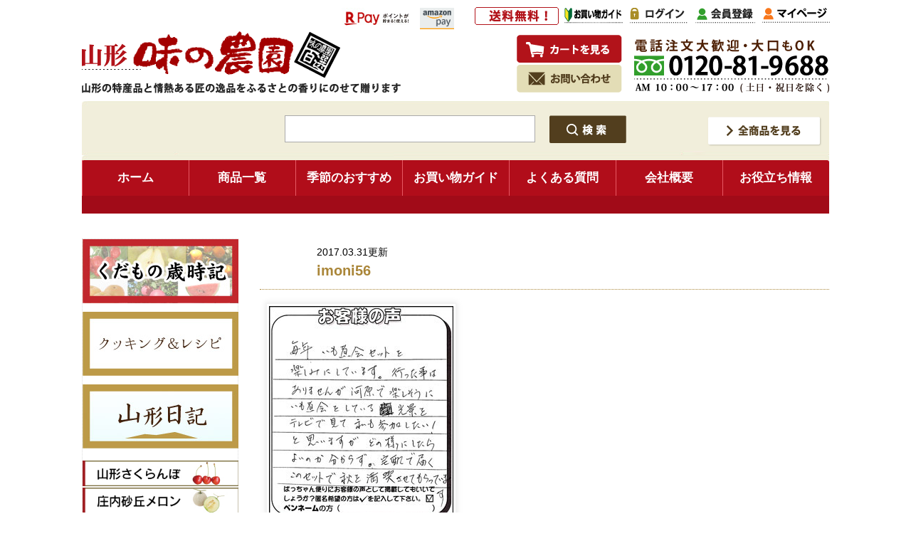

--- FILE ---
content_type: text/html; charset=UTF-8
request_url: https://www.ajfarm.com/tayori/1952/imoni56/
body_size: 13676
content:
<!DOCTYPE html>
<html dir="ltr" lang="ja" prefix="og: https://ogp.me/ns#">
<head>
<!-- Google tag (gtag.js) -->
<script async src="https://www.googletagmanager.com/gtag/js?id=AW-1071236050"></script>
<script>
  window.dataLayer = window.dataLayer || [];
  function gtag(){dataLayer.push(arguments);}
  gtag('js', new Date());

  gtag('config', 'AW-1071236050');
</script>

<script async src="https://s.yimg.jp/images/listing/tool/cv/ytag.js"></script>
<script>
window.yjDataLayer = window.yjDataLayer || [];
function ytag() { yjDataLayer.push(arguments); }
ytag({"type":"ycl_cookie"});
</script>
<!-- Google tag (gtag.js) -->
<script async src="https://www.googletagmanager.com/gtag/js?id=G-60CLR6ZVS8"></script>
<script>
  window.dataLayer = window.dataLayer || [];
  function gtag(){dataLayer.push(arguments);}
  gtag('js', new Date());

  gtag('config', 'G-60CLR6ZVS8');
</script>
<meta charset="UTF-8" />

<meta property="og:title" content="imoni56 | さくらんぼ・ラフランス・蜜入りりんご・だだちゃ豆通販｜味の農園 さくらんぼ・ラフランス・蜜入りりんご・だだちゃ豆通販｜味の農園">
<meta property="og:type" content="article">
<meta property="og:url" content="https://www.ajfarm.com/tayori/1952/imoni56/">
<meta property="og:image" content="https://www.ajfarm.com/wp-content/themes/nouen/screenshot.png">
<meta property="og:site_name" content="さくらんぼ・ラフランス・蜜入りりんご・だだちゃ豆通販｜味の農園">
<meta property="og:description" content="山形さくらんぼ、白桃、黄桃、ラフランス、こうとく、サンふじりんごを通信販売するフルーツ専門店。だだちゃ豆、尾花沢スイカなども畑からお届け。山形の特産品を産直。お取り寄せ通販のお問合せは味の農園：電話でも0234-23-8199">


<meta http-equiv="Content-Type" content="text/html;charset=UTF-8"> 
<link rel="shortcut icon" href="favicon.ico">
<link rel="stylesheet" type="text/css" href="https://www.ajfarm.com/wp-content/themes/nouen/style.css">

<link rel="stylesheet" href="https://www.ajfarm.com/wp-content/themes/nouen/js/lightbox/css/lightbox.css">
<script src="https://www.ajfarm.com/wp-content/themes/nouen/js/lightbox/js/jquery-1.11.0.min.js"></script>
<script src="https://www.ajfarm.com/wp-content/themes/nouen/js/lightbox/js/lightbox.min.js"></script>




<title>imoni56 | さくらんぼ・ラフランス・蜜入りりんご・だだちゃ豆通販｜味の農園さくらんぼ・ラフランス・蜜入りりんご・だだちゃ豆通販｜味の農園</title>



<!--[if lt IE 9]>  
<script src="https://html5shiv.googlecode.com/svn/trunk/html5.js"></script>  
<![endif]--> 



<!-- MicrosoftClarity -->
<script type="text/javascript">
    (function(c,l,a,r,i,t,y){
        c[a]=c[a]||function(){(c[a].q=c[a].q||[]).push(arguments)};
        t=l.createElement(r);t.async=1;t.src="https://www.clarity.ms/tag/"+i;
        y=l.getElementsByTagName(r)[0];y.parentNode.insertBefore(t,y);
    })(window, document, "clarity", "script", "ieb494k294");
</script>
<!-- Meta Pixel Code -->
<script>
!function(f,b,e,v,n,t,s)
{if(f.fbq)return;n=f.fbq=function(){n.callMethod?
n.callMethod.apply(n,arguments):n.queue.push(arguments)};
if(!f._fbq)f._fbq=n;n.push=n;n.loaded=!0;n.version='2.0';
n.queue=[];t=b.createElement(e);t.async=!0;
t.src=v;s=b.getElementsByTagName(e)[0];
s.parentNode.insertBefore(t,s)}(window, document,'script',
'https://connect.facebook.net/en_US/fbevents.js');
fbq('init', '835099357491899');
fbq('track', 'PageView');
</script>
<noscript><img height="1" width="1" style="display:none"
src="https://www.facebook.com/tr?id=835099357491899&ev=PageView&noscript=1"
/></noscript>
<!-- End Meta Pixel Code -->
	<!-- LINE Tag Base Code -->
<!-- Do Not Modify -->
<script>
(function(g,d,o){
  g._ltq=g._ltq||[];g._lt=g._lt||function(){g._ltq.push(arguments)};
  var h=location.protocol==='https:'?'https://d.line-scdn.net':'http://d.line-cdn.net';
  var s=d.createElement('script');s.async=1;
  s.src=o||h+'/n/line_tag/public/release/v1/lt.js';
  var t=d.getElementsByTagName('script')[0];t.parentNode.insertBefore(s,t);
    })(window, document);
_lt('init', {
  customerType: 'lap',
  tagId: 'b92517a2-31c0-4996-80a3-004dc54b43dd'
});
_lt('send', 'pv', ['b92517a2-31c0-4996-80a3-004dc54b43dd']);
</script>
<noscript>
  <img height="1" width="1" style="display:none"
       src="https://tr.line.me/tag.gif?c_t=lap&t_id=b92517a2-31c0-4996-80a3-004dc54b43dd&e=pv&noscript=1" />
</noscript>
<!-- End LINE Tag Base Code -->
<!-- LINE add -->
<script>
_lt('send', 'cv', {
  type: 'Conversion'
},['b92517a2-31c0-4996-80a3-004dc54b43dd']);
</script>

		<!-- All in One SEO 4.9.3 - aioseo.com -->
	<meta name="robots" content="max-image-preview:large" />
	<meta name="author" content="ajfarm"/>
	<link rel="canonical" href="https://www.ajfarm.com/tayori/1952/imoni56/" />
	<meta name="generator" content="All in One SEO (AIOSEO) 4.9.3" />
		<meta property="og:locale" content="ja_JP" />
		<meta property="og:site_name" content="さくらんぼ・ラフランス・蜜入りりんご・だだちゃ豆通販｜味の農園 | 山形さくらんぼ、白桃、黄桃、ラフランス、こうとく、サンふじりんごを通信販売するフルーツ専門店。だだちゃ豆、尾花沢スイカなども畑からお届け。山形の特産品を産直。お取り寄せ通販のお問合せは味の農園：電話でも0234-23-8199" />
		<meta property="og:type" content="article" />
		<meta property="og:title" content="imoni56 | さくらんぼ・ラフランス・蜜入りりんご・だだちゃ豆通販｜味の農園" />
		<meta property="og:url" content="https://www.ajfarm.com/tayori/1952/imoni56/" />
		<meta property="article:published_time" content="2017-03-31T02:56:47+00:00" />
		<meta property="article:modified_time" content="2017-03-31T02:57:11+00:00" />
		<meta name="twitter:card" content="summary" />
		<meta name="twitter:title" content="imoni56 | さくらんぼ・ラフランス・蜜入りりんご・だだちゃ豆通販｜味の農園" />
		<script type="application/ld+json" class="aioseo-schema">
			{"@context":"https:\/\/schema.org","@graph":[{"@type":"BreadcrumbList","@id":"https:\/\/www.ajfarm.com\/tayori\/1952\/imoni56\/#breadcrumblist","itemListElement":[{"@type":"ListItem","@id":"https:\/\/www.ajfarm.com#listItem","position":1,"name":"Home","item":"https:\/\/www.ajfarm.com","nextItem":{"@type":"ListItem","@id":"https:\/\/www.ajfarm.com\/tayori\/1952\/imoni56\/#listItem","name":"imoni56"}},{"@type":"ListItem","@id":"https:\/\/www.ajfarm.com\/tayori\/1952\/imoni56\/#listItem","position":2,"name":"imoni56","previousItem":{"@type":"ListItem","@id":"https:\/\/www.ajfarm.com#listItem","name":"Home"}}]},{"@type":"ItemPage","@id":"https:\/\/www.ajfarm.com\/tayori\/1952\/imoni56\/#itempage","url":"https:\/\/www.ajfarm.com\/tayori\/1952\/imoni56\/","name":"imoni56 | \u3055\u304f\u3089\u3093\u307c\u30fb\u30e9\u30d5\u30e9\u30f3\u30b9\u30fb\u871c\u5165\u308a\u308a\u3093\u3054\u30fb\u3060\u3060\u3061\u3083\u8c46\u901a\u8ca9\uff5c\u5473\u306e\u8fb2\u5712","inLanguage":"ja","isPartOf":{"@id":"https:\/\/www.ajfarm.com\/#website"},"breadcrumb":{"@id":"https:\/\/www.ajfarm.com\/tayori\/1952\/imoni56\/#breadcrumblist"},"author":{"@id":"https:\/\/www.ajfarm.com\/author\/ajfarm\/#author"},"creator":{"@id":"https:\/\/www.ajfarm.com\/author\/ajfarm\/#author"},"datePublished":"2017-03-31T11:56:47+09:00","dateModified":"2017-03-31T11:57:11+09:00"},{"@type":"Organization","@id":"https:\/\/www.ajfarm.com\/#organization","name":"\u3055\u304f\u3089\u3093\u307c\u30fb\u30e9\u30d5\u30e9\u30f3\u30b9\u30fb\u871c\u5165\u308a\u308a\u3093\u3054\u30fb\u3060\u3060\u3061\u3083\u8c46\u901a\u8ca9\uff5c\u5473\u306e\u8fb2\u5712","description":"\u5c71\u5f62\u3055\u304f\u3089\u3093\u307c\u3001\u767d\u6843\u3001\u9ec4\u6843\u3001\u30e9\u30d5\u30e9\u30f3\u30b9\u3001\u3053\u3046\u3068\u304f\u3001\u30b5\u30f3\u3075\u3058\u308a\u3093\u3054\u3092\u901a\u4fe1\u8ca9\u58f2\u3059\u308b\u30d5\u30eb\u30fc\u30c4\u5c02\u9580\u5e97\u3002\u3060\u3060\u3061\u3083\u8c46\u3001\u5c3e\u82b1\u6ca2\u30b9\u30a4\u30ab\u306a\u3069\u3082\u7551\u304b\u3089\u304a\u5c4a\u3051\u3002\u5c71\u5f62\u306e\u7279\u7523\u54c1\u3092\u7523\u76f4\u3002\u304a\u53d6\u308a\u5bc4\u305b\u901a\u8ca9\u306e\u304a\u554f\u5408\u305b\u306f\u5473\u306e\u8fb2\u5712\uff1a\u96fb\u8a71\u3067\u30820234-23-8199","url":"https:\/\/www.ajfarm.com\/"},{"@type":"Person","@id":"https:\/\/www.ajfarm.com\/author\/ajfarm\/#author","url":"https:\/\/www.ajfarm.com\/author\/ajfarm\/","name":"ajfarm","image":{"@type":"ImageObject","@id":"https:\/\/www.ajfarm.com\/tayori\/1952\/imoni56\/#authorImage","url":"https:\/\/secure.gravatar.com\/avatar\/0312860f820eb86202ad04b4aa2188ea3be05e37396267d9aeac745136a4eedb?s=96&d=mm&r=g","width":96,"height":96,"caption":"ajfarm"}},{"@type":"WebSite","@id":"https:\/\/www.ajfarm.com\/#website","url":"https:\/\/www.ajfarm.com\/","name":"\u3055\u304f\u3089\u3093\u307c\u30fb\u30e9\u30d5\u30e9\u30f3\u30b9\u30fb\u871c\u5165\u308a\u308a\u3093\u3054\u30fb\u3060\u3060\u3061\u3083\u8c46\u901a\u8ca9\uff5c\u5473\u306e\u8fb2\u5712","description":"\u5c71\u5f62\u3055\u304f\u3089\u3093\u307c\u3001\u767d\u6843\u3001\u9ec4\u6843\u3001\u30e9\u30d5\u30e9\u30f3\u30b9\u3001\u3053\u3046\u3068\u304f\u3001\u30b5\u30f3\u3075\u3058\u308a\u3093\u3054\u3092\u901a\u4fe1\u8ca9\u58f2\u3059\u308b\u30d5\u30eb\u30fc\u30c4\u5c02\u9580\u5e97\u3002\u3060\u3060\u3061\u3083\u8c46\u3001\u5c3e\u82b1\u6ca2\u30b9\u30a4\u30ab\u306a\u3069\u3082\u7551\u304b\u3089\u304a\u5c4a\u3051\u3002\u5c71\u5f62\u306e\u7279\u7523\u54c1\u3092\u7523\u76f4\u3002\u304a\u53d6\u308a\u5bc4\u305b\u901a\u8ca9\u306e\u304a\u554f\u5408\u305b\u306f\u5473\u306e\u8fb2\u5712\uff1a\u96fb\u8a71\u3067\u30820234-23-8199","inLanguage":"ja","publisher":{"@id":"https:\/\/www.ajfarm.com\/#organization"}}]}
		</script>
		<!-- All in One SEO -->

<link rel="alternate" type="application/rss+xml" title="さくらんぼ・ラフランス・蜜入りりんご・だだちゃ豆通販｜味の農園 &raquo; imoni56 のコメントのフィード" href="https://www.ajfarm.com/tayori/1952/imoni56/feed/" />
<link rel="alternate" title="oEmbed (JSON)" type="application/json+oembed" href="https://www.ajfarm.com/wp-json/oembed/1.0/embed?url=https%3A%2F%2Fwww.ajfarm.com%2Ftayori%2F1952%2Fimoni56%2F" />
<link rel="alternate" title="oEmbed (XML)" type="text/xml+oembed" href="https://www.ajfarm.com/wp-json/oembed/1.0/embed?url=https%3A%2F%2Fwww.ajfarm.com%2Ftayori%2F1952%2Fimoni56%2F&#038;format=xml" />
<style id='wp-img-auto-sizes-contain-inline-css' type='text/css'>
img:is([sizes=auto i],[sizes^="auto," i]){contain-intrinsic-size:3000px 1500px}
/*# sourceURL=wp-img-auto-sizes-contain-inline-css */
</style>
<style id='wp-emoji-styles-inline-css' type='text/css'>

	img.wp-smiley, img.emoji {
		display: inline !important;
		border: none !important;
		box-shadow: none !important;
		height: 1em !important;
		width: 1em !important;
		margin: 0 0.07em !important;
		vertical-align: -0.1em !important;
		background: none !important;
		padding: 0 !important;
	}
/*# sourceURL=wp-emoji-styles-inline-css */
</style>
<style id='wp-block-library-inline-css' type='text/css'>
:root{--wp-block-synced-color:#7a00df;--wp-block-synced-color--rgb:122,0,223;--wp-bound-block-color:var(--wp-block-synced-color);--wp-editor-canvas-background:#ddd;--wp-admin-theme-color:#007cba;--wp-admin-theme-color--rgb:0,124,186;--wp-admin-theme-color-darker-10:#006ba1;--wp-admin-theme-color-darker-10--rgb:0,107,160.5;--wp-admin-theme-color-darker-20:#005a87;--wp-admin-theme-color-darker-20--rgb:0,90,135;--wp-admin-border-width-focus:2px}@media (min-resolution:192dpi){:root{--wp-admin-border-width-focus:1.5px}}.wp-element-button{cursor:pointer}:root .has-very-light-gray-background-color{background-color:#eee}:root .has-very-dark-gray-background-color{background-color:#313131}:root .has-very-light-gray-color{color:#eee}:root .has-very-dark-gray-color{color:#313131}:root .has-vivid-green-cyan-to-vivid-cyan-blue-gradient-background{background:linear-gradient(135deg,#00d084,#0693e3)}:root .has-purple-crush-gradient-background{background:linear-gradient(135deg,#34e2e4,#4721fb 50%,#ab1dfe)}:root .has-hazy-dawn-gradient-background{background:linear-gradient(135deg,#faaca8,#dad0ec)}:root .has-subdued-olive-gradient-background{background:linear-gradient(135deg,#fafae1,#67a671)}:root .has-atomic-cream-gradient-background{background:linear-gradient(135deg,#fdd79a,#004a59)}:root .has-nightshade-gradient-background{background:linear-gradient(135deg,#330968,#31cdcf)}:root .has-midnight-gradient-background{background:linear-gradient(135deg,#020381,#2874fc)}:root{--wp--preset--font-size--normal:16px;--wp--preset--font-size--huge:42px}.has-regular-font-size{font-size:1em}.has-larger-font-size{font-size:2.625em}.has-normal-font-size{font-size:var(--wp--preset--font-size--normal)}.has-huge-font-size{font-size:var(--wp--preset--font-size--huge)}.has-text-align-center{text-align:center}.has-text-align-left{text-align:left}.has-text-align-right{text-align:right}.has-fit-text{white-space:nowrap!important}#end-resizable-editor-section{display:none}.aligncenter{clear:both}.items-justified-left{justify-content:flex-start}.items-justified-center{justify-content:center}.items-justified-right{justify-content:flex-end}.items-justified-space-between{justify-content:space-between}.screen-reader-text{border:0;clip-path:inset(50%);height:1px;margin:-1px;overflow:hidden;padding:0;position:absolute;width:1px;word-wrap:normal!important}.screen-reader-text:focus{background-color:#ddd;clip-path:none;color:#444;display:block;font-size:1em;height:auto;left:5px;line-height:normal;padding:15px 23px 14px;text-decoration:none;top:5px;width:auto;z-index:100000}html :where(.has-border-color){border-style:solid}html :where([style*=border-top-color]){border-top-style:solid}html :where([style*=border-right-color]){border-right-style:solid}html :where([style*=border-bottom-color]){border-bottom-style:solid}html :where([style*=border-left-color]){border-left-style:solid}html :where([style*=border-width]){border-style:solid}html :where([style*=border-top-width]){border-top-style:solid}html :where([style*=border-right-width]){border-right-style:solid}html :where([style*=border-bottom-width]){border-bottom-style:solid}html :where([style*=border-left-width]){border-left-style:solid}html :where(img[class*=wp-image-]){height:auto;max-width:100%}:where(figure){margin:0 0 1em}html :where(.is-position-sticky){--wp-admin--admin-bar--position-offset:var(--wp-admin--admin-bar--height,0px)}@media screen and (max-width:600px){html :where(.is-position-sticky){--wp-admin--admin-bar--position-offset:0px}}

/*# sourceURL=wp-block-library-inline-css */
</style><style id='global-styles-inline-css' type='text/css'>
:root{--wp--preset--aspect-ratio--square: 1;--wp--preset--aspect-ratio--4-3: 4/3;--wp--preset--aspect-ratio--3-4: 3/4;--wp--preset--aspect-ratio--3-2: 3/2;--wp--preset--aspect-ratio--2-3: 2/3;--wp--preset--aspect-ratio--16-9: 16/9;--wp--preset--aspect-ratio--9-16: 9/16;--wp--preset--color--black: #000000;--wp--preset--color--cyan-bluish-gray: #abb8c3;--wp--preset--color--white: #ffffff;--wp--preset--color--pale-pink: #f78da7;--wp--preset--color--vivid-red: #cf2e2e;--wp--preset--color--luminous-vivid-orange: #ff6900;--wp--preset--color--luminous-vivid-amber: #fcb900;--wp--preset--color--light-green-cyan: #7bdcb5;--wp--preset--color--vivid-green-cyan: #00d084;--wp--preset--color--pale-cyan-blue: #8ed1fc;--wp--preset--color--vivid-cyan-blue: #0693e3;--wp--preset--color--vivid-purple: #9b51e0;--wp--preset--gradient--vivid-cyan-blue-to-vivid-purple: linear-gradient(135deg,rgb(6,147,227) 0%,rgb(155,81,224) 100%);--wp--preset--gradient--light-green-cyan-to-vivid-green-cyan: linear-gradient(135deg,rgb(122,220,180) 0%,rgb(0,208,130) 100%);--wp--preset--gradient--luminous-vivid-amber-to-luminous-vivid-orange: linear-gradient(135deg,rgb(252,185,0) 0%,rgb(255,105,0) 100%);--wp--preset--gradient--luminous-vivid-orange-to-vivid-red: linear-gradient(135deg,rgb(255,105,0) 0%,rgb(207,46,46) 100%);--wp--preset--gradient--very-light-gray-to-cyan-bluish-gray: linear-gradient(135deg,rgb(238,238,238) 0%,rgb(169,184,195) 100%);--wp--preset--gradient--cool-to-warm-spectrum: linear-gradient(135deg,rgb(74,234,220) 0%,rgb(151,120,209) 20%,rgb(207,42,186) 40%,rgb(238,44,130) 60%,rgb(251,105,98) 80%,rgb(254,248,76) 100%);--wp--preset--gradient--blush-light-purple: linear-gradient(135deg,rgb(255,206,236) 0%,rgb(152,150,240) 100%);--wp--preset--gradient--blush-bordeaux: linear-gradient(135deg,rgb(254,205,165) 0%,rgb(254,45,45) 50%,rgb(107,0,62) 100%);--wp--preset--gradient--luminous-dusk: linear-gradient(135deg,rgb(255,203,112) 0%,rgb(199,81,192) 50%,rgb(65,88,208) 100%);--wp--preset--gradient--pale-ocean: linear-gradient(135deg,rgb(255,245,203) 0%,rgb(182,227,212) 50%,rgb(51,167,181) 100%);--wp--preset--gradient--electric-grass: linear-gradient(135deg,rgb(202,248,128) 0%,rgb(113,206,126) 100%);--wp--preset--gradient--midnight: linear-gradient(135deg,rgb(2,3,129) 0%,rgb(40,116,252) 100%);--wp--preset--font-size--small: 13px;--wp--preset--font-size--medium: 20px;--wp--preset--font-size--large: 36px;--wp--preset--font-size--x-large: 42px;--wp--preset--spacing--20: 0.44rem;--wp--preset--spacing--30: 0.67rem;--wp--preset--spacing--40: 1rem;--wp--preset--spacing--50: 1.5rem;--wp--preset--spacing--60: 2.25rem;--wp--preset--spacing--70: 3.38rem;--wp--preset--spacing--80: 5.06rem;--wp--preset--shadow--natural: 6px 6px 9px rgba(0, 0, 0, 0.2);--wp--preset--shadow--deep: 12px 12px 50px rgba(0, 0, 0, 0.4);--wp--preset--shadow--sharp: 6px 6px 0px rgba(0, 0, 0, 0.2);--wp--preset--shadow--outlined: 6px 6px 0px -3px rgb(255, 255, 255), 6px 6px rgb(0, 0, 0);--wp--preset--shadow--crisp: 6px 6px 0px rgb(0, 0, 0);}:where(.is-layout-flex){gap: 0.5em;}:where(.is-layout-grid){gap: 0.5em;}body .is-layout-flex{display: flex;}.is-layout-flex{flex-wrap: wrap;align-items: center;}.is-layout-flex > :is(*, div){margin: 0;}body .is-layout-grid{display: grid;}.is-layout-grid > :is(*, div){margin: 0;}:where(.wp-block-columns.is-layout-flex){gap: 2em;}:where(.wp-block-columns.is-layout-grid){gap: 2em;}:where(.wp-block-post-template.is-layout-flex){gap: 1.25em;}:where(.wp-block-post-template.is-layout-grid){gap: 1.25em;}.has-black-color{color: var(--wp--preset--color--black) !important;}.has-cyan-bluish-gray-color{color: var(--wp--preset--color--cyan-bluish-gray) !important;}.has-white-color{color: var(--wp--preset--color--white) !important;}.has-pale-pink-color{color: var(--wp--preset--color--pale-pink) !important;}.has-vivid-red-color{color: var(--wp--preset--color--vivid-red) !important;}.has-luminous-vivid-orange-color{color: var(--wp--preset--color--luminous-vivid-orange) !important;}.has-luminous-vivid-amber-color{color: var(--wp--preset--color--luminous-vivid-amber) !important;}.has-light-green-cyan-color{color: var(--wp--preset--color--light-green-cyan) !important;}.has-vivid-green-cyan-color{color: var(--wp--preset--color--vivid-green-cyan) !important;}.has-pale-cyan-blue-color{color: var(--wp--preset--color--pale-cyan-blue) !important;}.has-vivid-cyan-blue-color{color: var(--wp--preset--color--vivid-cyan-blue) !important;}.has-vivid-purple-color{color: var(--wp--preset--color--vivid-purple) !important;}.has-black-background-color{background-color: var(--wp--preset--color--black) !important;}.has-cyan-bluish-gray-background-color{background-color: var(--wp--preset--color--cyan-bluish-gray) !important;}.has-white-background-color{background-color: var(--wp--preset--color--white) !important;}.has-pale-pink-background-color{background-color: var(--wp--preset--color--pale-pink) !important;}.has-vivid-red-background-color{background-color: var(--wp--preset--color--vivid-red) !important;}.has-luminous-vivid-orange-background-color{background-color: var(--wp--preset--color--luminous-vivid-orange) !important;}.has-luminous-vivid-amber-background-color{background-color: var(--wp--preset--color--luminous-vivid-amber) !important;}.has-light-green-cyan-background-color{background-color: var(--wp--preset--color--light-green-cyan) !important;}.has-vivid-green-cyan-background-color{background-color: var(--wp--preset--color--vivid-green-cyan) !important;}.has-pale-cyan-blue-background-color{background-color: var(--wp--preset--color--pale-cyan-blue) !important;}.has-vivid-cyan-blue-background-color{background-color: var(--wp--preset--color--vivid-cyan-blue) !important;}.has-vivid-purple-background-color{background-color: var(--wp--preset--color--vivid-purple) !important;}.has-black-border-color{border-color: var(--wp--preset--color--black) !important;}.has-cyan-bluish-gray-border-color{border-color: var(--wp--preset--color--cyan-bluish-gray) !important;}.has-white-border-color{border-color: var(--wp--preset--color--white) !important;}.has-pale-pink-border-color{border-color: var(--wp--preset--color--pale-pink) !important;}.has-vivid-red-border-color{border-color: var(--wp--preset--color--vivid-red) !important;}.has-luminous-vivid-orange-border-color{border-color: var(--wp--preset--color--luminous-vivid-orange) !important;}.has-luminous-vivid-amber-border-color{border-color: var(--wp--preset--color--luminous-vivid-amber) !important;}.has-light-green-cyan-border-color{border-color: var(--wp--preset--color--light-green-cyan) !important;}.has-vivid-green-cyan-border-color{border-color: var(--wp--preset--color--vivid-green-cyan) !important;}.has-pale-cyan-blue-border-color{border-color: var(--wp--preset--color--pale-cyan-blue) !important;}.has-vivid-cyan-blue-border-color{border-color: var(--wp--preset--color--vivid-cyan-blue) !important;}.has-vivid-purple-border-color{border-color: var(--wp--preset--color--vivid-purple) !important;}.has-vivid-cyan-blue-to-vivid-purple-gradient-background{background: var(--wp--preset--gradient--vivid-cyan-blue-to-vivid-purple) !important;}.has-light-green-cyan-to-vivid-green-cyan-gradient-background{background: var(--wp--preset--gradient--light-green-cyan-to-vivid-green-cyan) !important;}.has-luminous-vivid-amber-to-luminous-vivid-orange-gradient-background{background: var(--wp--preset--gradient--luminous-vivid-amber-to-luminous-vivid-orange) !important;}.has-luminous-vivid-orange-to-vivid-red-gradient-background{background: var(--wp--preset--gradient--luminous-vivid-orange-to-vivid-red) !important;}.has-very-light-gray-to-cyan-bluish-gray-gradient-background{background: var(--wp--preset--gradient--very-light-gray-to-cyan-bluish-gray) !important;}.has-cool-to-warm-spectrum-gradient-background{background: var(--wp--preset--gradient--cool-to-warm-spectrum) !important;}.has-blush-light-purple-gradient-background{background: var(--wp--preset--gradient--blush-light-purple) !important;}.has-blush-bordeaux-gradient-background{background: var(--wp--preset--gradient--blush-bordeaux) !important;}.has-luminous-dusk-gradient-background{background: var(--wp--preset--gradient--luminous-dusk) !important;}.has-pale-ocean-gradient-background{background: var(--wp--preset--gradient--pale-ocean) !important;}.has-electric-grass-gradient-background{background: var(--wp--preset--gradient--electric-grass) !important;}.has-midnight-gradient-background{background: var(--wp--preset--gradient--midnight) !important;}.has-small-font-size{font-size: var(--wp--preset--font-size--small) !important;}.has-medium-font-size{font-size: var(--wp--preset--font-size--medium) !important;}.has-large-font-size{font-size: var(--wp--preset--font-size--large) !important;}.has-x-large-font-size{font-size: var(--wp--preset--font-size--x-large) !important;}
/*# sourceURL=global-styles-inline-css */
</style>

<style id='classic-theme-styles-inline-css' type='text/css'>
/*! This file is auto-generated */
.wp-block-button__link{color:#fff;background-color:#32373c;border-radius:9999px;box-shadow:none;text-decoration:none;padding:calc(.667em + 2px) calc(1.333em + 2px);font-size:1.125em}.wp-block-file__button{background:#32373c;color:#fff;text-decoration:none}
/*# sourceURL=/wp-includes/css/classic-themes.min.css */
</style>
<link rel='stylesheet' id='contact-form-7-css' href='https://www.ajfarm.com/wp-content/plugins/contact-form-7/includes/css/styles.css?ver=6.1.4' type='text/css' media='all' />
<link rel='stylesheet' id='wp-pagenavi-css' href='https://www.ajfarm.com/wp-content/plugins/wp-pagenavi/pagenavi-css.css?ver=2.70' type='text/css' media='all' />
<link rel="https://api.w.org/" href="https://www.ajfarm.com/wp-json/" /><link rel="alternate" title="JSON" type="application/json" href="https://www.ajfarm.com/wp-json/wp/v2/media/8242" /><link rel="EditURI" type="application/rsd+xml" title="RSD" href="https://www.ajfarm.com/xmlrpc.php?rsd" />
<meta name="generator" content="WordPress 6.9" />
<link rel='shortlink' href='https://www.ajfarm.com/?p=8242' />
<link rel="icon" href="https://www.ajfarm.com/wp-content/uploads/2024/06/cropped-favicon-32x32.png" sizes="32x32" />
<link rel="icon" href="https://www.ajfarm.com/wp-content/uploads/2024/06/cropped-favicon-192x192.png" sizes="192x192" />
<link rel="apple-touch-icon" href="https://www.ajfarm.com/wp-content/uploads/2024/06/cropped-favicon-180x180.png" />
<meta name="msapplication-TileImage" content="https://www.ajfarm.com/wp-content/uploads/2024/06/cropped-favicon-270x270.png" />
</head>
<body>


<a name="pagetop"></a>

<div id="header">
<header>
<p class="head_title"><img src="https://www.ajfarm.com/wp-content/themes/nouen/css/images/head_title.png" alt="山形の特産品と情熱ある匠の逸品をふるさとの香りにのせて贈ります" width="448" height="15"></p>

<h1 class="head_logo"><a href="https://www.ajfarm.com/"><img src="https://www.ajfarm.com/wp-content/themes/nouen/css/images/head_logo.png" alt="imoni56" title="imoni56" width="365" height="70"></a></h1>

<p class="head_tel"><img src="https://www.ajfarm.com/wp-content/themes/nouen/css/images/head_tel3.png" alt="お電話でのご注文・お問い合わせはAM10:00～PM6:00 有限会社 味の農園" width="274" height="79"></p>

<p class="head_souryo"><img src="https://www.ajfarm.com/wp-content/themes/nouen/css/images/head_souryo.png" alt="送料無料！" width="118" height="25"></p>
<p style="position: absolute;top:6px;left:365px;"><img alt='楽天ID決済' src='https://checkout.rakuten.co.jp/2014/logo/s_sb_10030.jpg' border='0'/></p>
<p style="position: absolute;top: 6px;left:475px;"><img src="https://www.ajfarm.com/wp-content/themes/nouen/css/images/amazonp.png" alt="amazonpayments"></p>

<!--
<p style="position: absolute;top: 50px;left:445px;"><a href='https://checkout.rakuten.co.jp/shopping/' target='_blank'>
<img alt='楽天ID決済' src='https://checkout.rakuten.co.jp/2014/logo/s_sb_10030.jpg' border='0'/></a></p>
<p style="position: absolute;top: 90px;left:445px;"><a href='https://payments.amazon.co.jp/' target='_blank'>
<img src="https://c14.future-shop.jp/shop/item/ajfarm/design/img01/amazonp.jpg" alt="amazonpayments"></a></p>
-->




<ul class="head_navi1">
<li><a href="https://www.ajfarm.com/fs/ajfarm/ShoppingCart.html"><img src="https://www.ajfarm.com/wp-content/themes/nouen/css/images/head_navi1_img1.png" alt="カートを見る" width="150" height="42"></a></li>
<li><a href="https://www.ajfarm.com/contact"><img src="https://www.ajfarm.com/wp-content/themes/nouen/css/images/head_navi1_img2.png" alt="お問い合わせ" width="150" height="42"></a></li>
</ul><!-- head_navi1 -->

<ul class="head_navi2">
<li><a href="https://www.ajfarm.com/beginner-guide/"><img src="https://www.ajfarm.com/wp-content/themes/nouen/css/images/head_navi4_img1.png" alt="お買い物ガイド" width="82" height="23"></a></li>
<li><a href="https://www.ajfarm.com/fs/ajfarm/Login.html?"><img src="https://www.ajfarm.com/wp-content/themes/nouen/css/images/head_navi2_img1.png" alt="ログイン" width="82" height="23"></a></li>
<li><a href="https://www.ajfarm.com/fs/ajfarm/MemberEntryEdit.html"><img src="https://www.ajfarm.com/wp-content/themes/nouen/css/images/head_navi2_img2.png" alt="会員登録" width="84" height="23"></a></li>
<li><a href="https://www.ajfarm.com/fs/ajfarm/MyPageTop.html"><img src="https://www.ajfarm.com/wp-content/themes/nouen/css/images/head_navi2_img3.png" alt="マイページ" width="95" height="22"></a></li>
</ul><!-- head_navi2 -->
</header>
</div><!-- header -->

<div id="head_kensaku_block">

<div class="head_kensaku_main">
	<form action="https://www.ajfarm.com/fs/ajfarm/GoodsSearchList.html" method="get">
	<input type="hidden" name="_e_k" value="Ａ" />
	<input type="text" name="keyword" size="40">
	<input type="image" src="https://www.ajfarm.com/wp-content/themes/nouen/css/images/head_kensaku_bt.png" alt="検索" class="head_kensaku_bt">
	</form>
</div><!-- head_kensaku -->

	<a href="https://www.ajfarm.com/all_item/" class="head_kensaku_link">
	<img src="https://www.ajfarm.com/wp-content/themes/nouen/css/images/head_kensaku_link.png" alt="全商品を見る" width="163" height="44"></a>

</div><!-- head_kensaku -->
<!--
<div class="head_access">
<nav id="access">
<ul id="nav">
<li class="access_01"><a href="https://www.ajfarm.com/">ホーム</a></li>
<li class="access_02"><a href="https://www.ajfarm.com/all_item/">商品一覧</a></li>
<li class="access_03"><a href="https://www.ajfarm.com/fs/ajfarm/c/gr142">今が旬の商品</a></li>
<li class="access_04"><a href="https://www.ajfarm.com/fs/ajfarm/c/gr126">用途別おすすめ</a></li>
<li class="access_05"><a href="https://www.ajfarm.com/about/">会社概要</a></li>
<li class="access_06"><a href="https://www.ajfarm.com/beginner-guide/">お買い物ガイド</a></li>
</ul>
</nav>
</div>head_access -->

<ul id="dropmenu">
  <li><a href="https://www.ajfarm.com/">ホーム</a></li>
  <li><a href="https://www.ajfarm.com/all_item/">商品一覧</a></li>
  <li><a href="https://www.ajfarm.com/all_item/">季節のおすすめ</a></li>
  <li><a href="https://www.ajfarm.com/beginner-guide/">お買い物ガイド</a></li>
  <li class="header_qa"><a href="https://www.ajfarm.com/q-and-a/">よくある質問</a></li>
  <li><a href="https://www.ajfarm.com/about/">会社概要</a></li>
  <li><a href="#">お役立ち情報</a>
    <ul>
      <li><a href="https://www.ajfarm.com/oyakudachi/">味の農園クッキング＆レシピ</a></li>
      <li><a href="https://www.ajfarm.com/blog/">くだもの歳時記</a></li>
      <li><a href="https://www.ajfarm.com/yamagata-blog/">山形日記</a></li>
      <li><a href="https://www.ajfarm.com/bacchan-story/">ばっちゃん物語</a></li>
      <li><a href="https://www.ajfarm.com/customer-tayori/">お客様便り</a></li>
    </ul>
  </li>
</ul>

<style>




</style>






<div id="content-wrap" class="clearfix">

<div id="content" class="clearfix">






<section class="entry_contents_block">

			<div id="entry_title_block" class="icon_attachment">
			<p class="entry_meta"><span class="post_days">2017.03.31更新</span></p>
			<h3 class="entry_title">imoni56</h3>
		</div><!-- entry_title_block -->
	
		<article><div class="entry_contents">
						<p class="attachment"><a href='https://www.ajfarm.com/wp-content/uploads/2015/01/imoni56.jpg' rel="lightbox"><img fetchpriority="high" decoding="async" width="259" height="300" src="https://www.ajfarm.com/wp-content/uploads/2015/01/imoni56-259x300.jpg" class="attachment-medium size-medium" alt="お米定期宅配　いも煮会　どじょうの会"></a></p>
			<br style="clear:both;">
		</div><!-- entry_contents --></article>

	

	
</section><!-- entry_contents_block -->

	<div class="post_navigation clearfix">
		<p class="post_prev_link"><span></span></p>
		<p class="post_next_link"><span><strong><a href="https://www.ajfarm.com/tayori/1952/" rel="prev">毎年いも煮会セットを楽しみにしています</a></strong></span></p>
	</div><!-- post_navigation -->






</div><!-- end contents -->

<div id="sidebar">
<aside>










	<div class="side_menu">
    <!--
	<h4 class="side_post_title">商品カテゴリー</h4>
    -->
	<ul>

	<div class="side_banner">
<p class="side_list_banner"><a href="https://www.ajfarm.com/blog/"><img src="https://www.ajfarm.com/wp-content/themes/nouen/css/images/side_kudamono.jpg" width="220" height="90" alt="くだもの歳時記"></a></p>
<p class="side_list_banner"><a href="https://www.ajfarm.com/oyakudachi/"><img src="https://www.ajfarm.com/wp-content/themes/nouen/css/images/side_cook.jpg" width="220" height="90" alt="クッキング＆レシピ"></a></p>
<p class="side_list_banner"><a href="https://www.ajfarm.com/yamagata-blog/"><img src="https://www.ajfarm.com/wp-content/themes/nouen/css/images/side_yamagata.jpg" width="220" height="90" alt="山形日記"></a></p>
</div><!-- side_list_banner -->



<!--カテゴリ一覧-->
<p class="side_list_banner_categori"><a href="https://www.ajfarm.com/fs/ajfarm/c/gr83">
	<img alt="さくらんぼ" src="https://www.ajfarm.com/wp-content/uploads/2022/09/side-sakuranbo.jpg" width="220">
</a></p>

<p class="side_list_banner_categori"><a href="https://www.ajfarm.com/fs/ajfarm/c/gr8">
	<img alt="庄内砂丘メロン" src="https://www.ajfarm.com/wp-content/uploads/2022/09/side-melon.jpg" width="220">
</a></p>

<p class="side_list_banner_categori"><a href="https://www.ajfarm.com/fs/ajfarm/c/gr9">
	<img alt="山形スイカ" src="https://www.ajfarm.com/wp-content/uploads/2022/09/side-suika.jpg" width="220">
</a></p>

<p class="side_list_banner_categori"><a href="https://www.ajfarm.com/fs/ajfarm/c/gr10">
	<img alt="白山だだちゃ豆" src="https://www.ajfarm.com/wp-content/uploads/2022/09/side-dadachamame.jpg" width="220">
</a></p>

<p class="side_list_banner_categori"><a href="https://www.ajfarm.com/fs/ajfarm/c/gr19">
	<img alt="山形の白桃・黄桃" src="https://www.ajfarm.com/wp-content/uploads/2022/09/side-momo.jpg" width="220">
</a></p>

<p class="side_list_banner_categori"><a href="https://www.ajfarm.com/fs/ajfarm/c/gr23">
	<img alt="すもも・プルーン" src="https://www.ajfarm.com/wp-content/uploads/2022/09/side-prune.jpg" width="220">
</a></p>

<p class="side_list_banner_categori"><a href="https://www.ajfarm.com/fs/ajfarm/c/gr118">
	<img alt="刈屋の和梨" src="https://www.ajfarm.com/wp-content/uploads/2022/09/side-wanashi.jpg" width="220">
</a></p>

<p class="side_list_banner_categori"><a href="https://www.ajfarm.com/fs/ajfarm/c/gr34">
	<img alt="山形ぶどう" src="https://www.ajfarm.com/wp-content/uploads/2022/09/side-budou.jpg" width="220">
</a></p>

<p class="side_list_banner_categori"><a href="https://www.ajfarm.com/fs/ajfarm/c/gr4">
	<img alt="ラ・フランス" src="https://www.ajfarm.com/wp-content/uploads/2022/09/side-lafrance.jpg" width="220">
</a></p>

<p class="side_list_banner_categori"><a href="https://www.ajfarm.com/fs/ajfarm/c/gr2">
	<img alt="山形りんご" src="https://www.ajfarm.com/wp-content/uploads/2022/09/side-ringo.jpg" width="220">
</a></p>

<p class="side_list_banner_categori"><a href="https://www.ajfarm.com/fs/ajfarm/c/gr15">
	<img alt="庄内柿" src="https://www.ajfarm.com/wp-content/uploads/2022/09/side-kaki.jpg" width="220">
</a></p>

<p class="side_list_banner_categori"><a href="https://www.ajfarm.com/fs/ajfarm/c/gr73">
	<img alt="土佐文旦" src="https://www.ajfarm.com/wp-content/uploads/2022/09/side-buntan.jpg" width="220">
</a></p>

<p class="side_list_banner_categori"><a href="https://www.ajfarm.com/fs/ajfarm/gr51/gd237">
	<img alt="グリーンアスパラガス" src="https://www.ajfarm.com/wp-content/uploads/2022/09/side-asupara.jpg" width="220">
</a></p>

<p class="side_list_banner_categori"><a href="https://www.ajfarm.com/fs/ajfarm/c/gr68">
	<img alt="天然水" src="https://www.ajfarm.com/wp-content/uploads/2022/09/side-tennensui.jpg" width="220">
</a></p>

<p class="side_list_banner_categori"><a href="https://www.ajfarm.com/fs/ajfarm/c/gr40">
	<img alt="お米" src="https://www.ajfarm.com/wp-content/uploads/2022/09/side-kome.jpg" width="220">
</a></p>

<p class="side_list_banner_categori"><a href="https://www.ajfarm.com/fs/ajfarm/c/gr60">
	<img alt="お餅" src="https://www.ajfarm.com/wp-content/uploads/2022/09/side-mochi.jpg" width="220">
</a></p>

<p class="side_list_banner_categori"><a href="https://www.ajfarm.com/fs/ajfarm/c/carrot">
	<img alt="にんじんジュース" src="https://www.ajfarm.com/wp-content/uploads/2022/09/side-ninjin.jpg" width="220">
</a></p>

<p class="side_list_banner_categori"><a href="https://www.ajfarm.com/fs/ajfarm/c/gr62">
	<img alt="ぬか漬け" src="https://www.ajfarm.com/wp-content/uploads/2022/09/side-nuka.jpg" width="220">
</a></p>

<p class="side_list_banner_categori"><a href="https://www.ajfarm.com/fs/ajfarm/c/gr48">
	<img alt="蕎麦" src="https://www.ajfarm.com/wp-content/uploads/2022/09/side-soba.jpg" width="220">
</a></p>

<p class="side_list_banner_categori"><a href="https://www.ajfarm.com/fs/ajfarm/c/gr76">
	<img alt="桜" src="https://www.ajfarm.com/wp-content/uploads/2022/09/side-sakura.jpg" width="220">
</a></p>

<p class="side_list_banner_categori"><a href="https://www.ajfarm.com/fs/ajfarm/c/gr183">
	<img alt="お酒" src="https://www.ajfarm.com/wp-content/uploads/2022/09/side-sake.jpg" width="220">
</a></p>

<p class="side_list_banner_categori"><a href="https://www.ajfarm.com/fs/ajfarm/c/grcidre">
	<img alt="蜜りんごシードル" src="https://www.ajfarm.com/wp-content/uploads/2022/09/side-cider.jpg" width="220">
</a></p>

	</div><!-- side_menu -->


<div class="side_banner">
<p class="side_list_banner"><a href="https://www.ajfarm.com/multiple-purchase/"><img src="/shop/item/ajfarm/design/img01/side_fukusu.png" width="220" height="90" alt="複数注文の場合はこちら"></a></p>
<p class="side_list_banner"><a href="https://www.ajfarm.com/customer-tayori/"><img src="https://www.ajfarm.com/wp-content/themes/nouen/css/images/side_voice.png" width="220" height="80" alt="お客様便り"></a></p>
<p class="side_list_banner"><a href="https://www.ajfarm.com/q-and-a/"><img src="https://www.ajfarm.com/wp-content/themes/nouen/css/images/side_faq.png" width="220" height="80" alt="よくあるご質問"></a></p>
<!--<p class="side_list_banner"><a href="https://www.ajfarm.com/line-at/"><img src="https://www.ajfarm.com/wp-content/themes/nouen/css/images/side_line.png" width="220" height="80" alt="LINE＠"></a></p>-->
</div><!-- side_list_banner -->


<h4 class="side_img_h4"><img src="https://www.ajfarm.com/wp-content/themes/nouen/css/images/side_contact_title.png" width="220" height="36" alt="お問い合わせ"></h4>
<div class="side_block">
<p class="side_contact_title1"><img src="https://www.ajfarm.com/wp-content/themes/nouen/css/images/side_contact_title1.png" width="138" height="12" alt="メールでのお問い合せは"></p>
<p class="side_contact_mail"><a href="https://www.ajfarm.com/contact"><img src="https://www.ajfarm.com/wp-content/themes/nouen/css/images/side_contact_mail.png" width="188" height="36" alt="メールでのお問い合せはこちら"></a></p>
<p class="side_contact_tel"><img src="https://www.ajfarm.com/wp-content/themes/nouen/css/images/side_contact_tel4.png" width="188" height="135" alt="電話番号"></p>
<p class="side_address">味の農園<br>
園主 伊原吉仁<br>
〒998-0877<br>
山形県酒田市大多新田53<br>
TEL 0120-81-9688<br>
FAX 0234-23-9699</p>
</div><!-- side_block -->

<!--
<h4 class="side_img_h4"><img src="https://www.ajfarm.com/wp-content/themes/nouen/css/images/side_calender_title.png" width="220" height="36" alt="営業カレンダー"></h4>
<div class="side_block">

<div id="bizCallendar01" style="margin-bottom:10px;margin-left:25px;"></div>
<div id="bizCallendar02" style="margin-bottom:10px;margin-left:25px;"></div>
<script type="text/javascript"
src="https://calendarbox.net/bizcal/bizcalendarw.js?calendarid=00002658"
id="bizCalJs">
</script>
		<p><span class="pink">赤い字</span>が休業日です。<br><br>
		ご注文は24時間、年中無休にてお受けしておりますが、<br>
		休業日の注文確認・商品の発送業務・お問い合わせの対応はお休みさせて頂いております。</p>
</div>
 -->

</aside>
</div><!-- sidebar -->
</div><!-- end contentswrap -->

<!--
<p id="tracking_bnr01">
<a href="https://www.ajfarm.com/fs/ajfarm/c/gr73"><img alt="みかん" src="https://www.ajfarm.com/wp-content/uploads/2016/04/mikan_sido.jpg"></a><br>
<a href="https://www.ajfarm.com/fs/ajfarm/c/gr2"><img alt="りんご" src="https://www.ajfarm.com/wp-content/uploads/2016/04/ringo_sido.jpg"></a><br>
<a href="https://www.ajfarm.com/fs/ajfarm/c/gr15"><img alt="柿" src="https://www.ajfarm.com/wp-content/uploads/2016/04/kaki_sido.jpg"></a><br>
<a href="https://www.ajfarm.com/fs/ajfarm/c/gr1"><img alt="洋ナシ" src="https://www.ajfarm.com/wp-content/uploads/2016/04/younashi_sido.jpg"></a><br>
<a href="https://www.ajfarm.com/fs/ajfarm/c/gr118"><img alt="梨" src="https://www.ajfarm.com/wp-content/uploads/2016/04/nashi_sido.jpg"></a><br>
<a href="https://www.ajfarm.com/fs/ajfarm/c/gr34"><img alt="ぶどう" src="https://www.ajfarm.com/wp-content/uploads/2016/04/budou_sido.jpg"></a><br>

<a href="https://www.ajfarm.com/fs/ajfarm/c/gr35"><img alt="フルーツセット" src="https://www.ajfarm.com/wp-content/uploads/2016/06/fset.png"></a><br>
<a href="https://www.ajfarm.com/fs/ajfarm/c/gr232"><img alt="フルーツカッター" src="https://www.ajfarm.com/wp-content/uploads/2016/07/fcutter.jpg"></a><br>
<a href="https://www.ajfarm.com/fs/ajfarm/c/gr51"><img alt="アスパラ" src="https://www.ajfarm.com/wp-content/uploads/2016/04/asupara_sido.jpg"></a><br>
<a href="https://www.ajfarm.com/fs/ajfarm/c/gr50"><img alt="野菜セット" src="https://www.ajfarm.com/wp-content/uploads/2016/06/yasaiset.png"></a><br>
<a href="https://www.ajfarm.com/fs/ajfarm/c/gr40"><img alt="お米" src="https://www.ajfarm.com/wp-content/uploads/2016/04/okome_sido.jpg"></a><br>
<a href="https://www.ajfarm.com/fs/ajfarm/c/gr63"><img alt="ぬか漬け" src="https://www.ajfarm.com/wp-content/uploads/2016/06/nuka.png"></a><br>

</p>
-->
<!--<li><a href=""><img alt="" src="https://www.ajfarm.com/wp-content/uploads/2016/04/sakuranbo_sido.jpg"></a><br></li>-->
<!--<li><a href=""><img alt="" src="https://www.ajfarm.com/wp-content/uploads/2016/04/meron_sido.jpg"></a><br></li>-->
<!--<li><a href=""><img alt="" src="https://www.ajfarm.com/wp-content/uploads/2016/04/suika_sido.jpg"></a><br></li>-->
<!--<li><a href=""><img alt="" src="https://www.ajfarm.com/wp-content/uploads/2016/04/dadacha_sido.jpg"></a><br></li>-->
<!--<li><a href=""><img alt="" src="https://www.ajfarm.com/wp-content/uploads/2016/04/momo_sido.jpg"></a><br></li>-->
<!--<li><a href=""><img alt="" src="https://www.ajfarm.com/wp-content/uploads/2016/06/sumomo.png"></a><br></li>-->

<style>
#tracking_bnr01 {
	position: fixed;
	top: 70px;
	left:50px;
}

#tracking_bnr01 img{width:70%;}

</style>
<script type="text/javascript">
$(function() {
    var topBtn = $('#tracking_bnr01');
    topBtn.hide();
    //スクロールが100に達したらボタン表示
    $(window).scroll(function () {
        if ($(this).scrollTop() >1000) {
            topBtn.fadeIn();
        } else {
            topBtn.fadeOut();
        }
    });

});

</script>


<p class="pagetop"><a href="#pagetop">
<img src="https://www.ajfarm.com/wp-content/themes/nouen/css/images/page_top.png" alt="ページの先頭へ戻る" title="ページの先頭へ戻る" width="58" height="57"></a></p>


<footer id="footer">
<div class="footer_information">

<a href="https://www.ajfarm.com/fs/ajfarm/PostageSettleList.html" class="footer_information_postage" id="footer_information_link">
<img src="https://www.ajfarm.com/wp-content/themes/nouen/css/images/footer_information_link.png" width="117" height="25" alt="お支払い方法の詳細へ"></a>

<a href="https://www.ajfarm.com/fs/ajfarm/ReturnedSpecialContract.html" class="footer_information_returned" id="footer_information_link">
<img src="https://www.ajfarm.com/wp-content/themes/nouen/css/images/footer_information_link.png" width="117" height="25" alt="返品・交換の詳細へ"></a>

<a href="https://www.ajfarm.com/fs/ajfarm/BusinessDeal.html" class="footer_information_deal" id="footer_information_link">
<img src="https://www.ajfarm.com/wp-content/themes/nouen/css/images/footer_information_link.png" width="117" height="25" alt="特定商取引法の詳細へ"></a>

<a href="https://www.ajfarm.com/fs/ajfarm/PrivacyPolicy.html" class="footer_information_privacy" id="footer_information_link">
<img src="https://www.ajfarm.com/wp-content/themes/nouen/css/images/footer_information_link.png" width="117" height="25" alt="個人情報保護方針の詳細へ"></a>

<a href="https://www.ajfarm.com/fs/ajfarm/PostageSettleList.html" class="footer_information_haisou" id="footer_information_link">
<img src="https://www.ajfarm.com/wp-content/themes/nouen/css/images/footer_information_link.png" width="117" height="25" alt="配送・送料の詳細へ"></a>

<a href="https://www.kuronekoyamato.co.jp/ytc/" target="_blank" class="footer_information_yamato" id="footer_information_link">
<img src="https://www.ajfarm.com/wp-content/themes/nouen/css/images/yamato_bnr.gif" width="120" height="33" border="0" alt="ヤマト運輸">
</a>

<a href="https://www.ajfarm.com/contact" class="footer_information_contact" id="footer_information_link">
<img src="https://www.ajfarm.com/wp-content/themes/nouen/css/images/footer_information_link.png" width="117" height="25" alt="ご注文・お問い合わせの詳細へ"></a>

<a href="https://www.ajfarm.com/contact#p2" class="footer_information_mail">
<img src="https://www.ajfarm.com/wp-content/themes/nouen/css/images/footer_information_mail.png" width="280" height="41" alt="メールでのお問い合わせ"></a>

<a href="https://www.ajfarm.com/fs/ajfarm/PointAgreement.html" class="footer_information_point" id="footer_information_link">
<img src="https://www.ajfarm.com/wp-content/themes/nouen/css/images/footer_information_link.png" width="117" height="25" alt="ポイントの詳細へ"></a>

<a href="https://www.ajfarm.com/fs/ajfarm/MemberEntryEdit.html" class="footer_information_member" id="footer_information_link">
<img src="https://www.ajfarm.com/wp-content/themes/nouen/css/images/footer_information_link.png" width="117" height="25" alt="会員特典の詳細へ"></a>





</div><!--footer_all -->
</footer>


<div class="foot_address">
<address><img src="https://www.ajfarm.com/wp-content/themes/nouen/css/images/foot_address.png" width="278" height="14" alt="Copyright&copy;さくらんぼ・ラフランス・蜜入りりんご・だだちゃ豆通販｜味の農園 All Rights Reserved."></address>
</div><!--foot_address -->

<script type="text/javascript" src="https://www.ajfarm.com/wp-content/themes/nouen/js/FlexSlider/jquery.flexslider-min.js"></script>
  <script type="text/javascript">
jQuery(document).ready(function($){
    $(window).load(function(){
      $('.flexslider').flexslider({
        animation: "slide",
        controlNav: "thumbnails",
        start: function(slider){
          $('body').removeClass('loading');
        }
      });
    });
});
  </script>

<script src="https://www.ajfarm.com/wp-content/themes/nouen/js/contents.js"></script>
<noscript><p id="msgNoscript">当サイトは、ブラウザのJavaScript設定を有効にしてご覧ください。</p></noscript>

<script type="text/javascript" language="javascript">
/* <![CDATA[ */
var yahoo_retargeting_id = 'TWDR04HRQS';
var yahoo_retargeting_label = '';
/* ]]> */
</script>
<script type="text/javascript" language="javascript" src="//
b92.yahoo.co.jp/js/s_retargeting.js"></script>


<script type="text/javascript">
/* <![CDATA[ */
var google_conversion_id = 1071236050;
var google_custom_params = window.google_tag_params;
var google_remarketing_only = true;
/* ]]> */
</script>
<script type="text/javascript" src="//
www.googleadservices.com/pagead/conversion.js">
</script>
<noscript>
<div style="display:inline;">
<img height="1" width="1" style="border-style:none;" alt="" src="//
googleads.g.doubleclick.net/pagead/viewthroughconversion/1071236050/?value=0&amp;guid=ON&amp;script=0
"/>
</div>
</noscript>

<script type="speculationrules">
{"prefetch":[{"source":"document","where":{"and":[{"href_matches":"/*"},{"not":{"href_matches":["/wp-*.php","/wp-admin/*","/wp-content/uploads/*","/wp-content/*","/wp-content/plugins/*","/wp-content/themes/nouen/*","/*\\?(.+)"]}},{"not":{"selector_matches":"a[rel~=\"nofollow\"]"}},{"not":{"selector_matches":".no-prefetch, .no-prefetch a"}}]},"eagerness":"conservative"}]}
</script>
<!-- User Heat Tag -->
<script type="text/javascript">
(function(add, cla){window['UserHeatTag']=cla;window[cla]=window[cla]||function(){(window[cla].q=window[cla].q||[]).push(arguments)},window[cla].l=1*new Date();var ul=document.createElement('script');var tag = document.getElementsByTagName('script')[0];ul.async=1;ul.src=add;tag.parentNode.insertBefore(ul,tag);})('//uh.nakanohito.jp/uhj2/uh.js', '_uhtracker');_uhtracker({id:'uhijJxZ0Nv'});
</script>
<!-- End User Heat Tag --><script type="text/javascript" src="https://www.ajfarm.com/wp-includes/js/dist/hooks.min.js?ver=dd5603f07f9220ed27f1" id="wp-hooks-js"></script>
<script type="text/javascript" src="https://www.ajfarm.com/wp-includes/js/dist/i18n.min.js?ver=c26c3dc7bed366793375" id="wp-i18n-js"></script>
<script type="text/javascript" id="wp-i18n-js-after">
/* <![CDATA[ */
wp.i18n.setLocaleData( { 'text direction\u0004ltr': [ 'ltr' ] } );
//# sourceURL=wp-i18n-js-after
/* ]]> */
</script>
<script type="text/javascript" src="https://www.ajfarm.com/wp-content/plugins/contact-form-7/includes/swv/js/index.js?ver=6.1.4" id="swv-js"></script>
<script type="text/javascript" id="contact-form-7-js-translations">
/* <![CDATA[ */
( function( domain, translations ) {
	var localeData = translations.locale_data[ domain ] || translations.locale_data.messages;
	localeData[""].domain = domain;
	wp.i18n.setLocaleData( localeData, domain );
} )( "contact-form-7", {"translation-revision-date":"2025-11-30 08:12:23+0000","generator":"GlotPress\/4.0.3","domain":"messages","locale_data":{"messages":{"":{"domain":"messages","plural-forms":"nplurals=1; plural=0;","lang":"ja_JP"},"This contact form is placed in the wrong place.":["\u3053\u306e\u30b3\u30f3\u30bf\u30af\u30c8\u30d5\u30a9\u30fc\u30e0\u306f\u9593\u9055\u3063\u305f\u4f4d\u7f6e\u306b\u7f6e\u304b\u308c\u3066\u3044\u307e\u3059\u3002"],"Error:":["\u30a8\u30e9\u30fc:"]}},"comment":{"reference":"includes\/js\/index.js"}} );
//# sourceURL=contact-form-7-js-translations
/* ]]> */
</script>
<script type="text/javascript" id="contact-form-7-js-before">
/* <![CDATA[ */
var wpcf7 = {
    "api": {
        "root": "https:\/\/www.ajfarm.com\/wp-json\/",
        "namespace": "contact-form-7\/v1"
    }
};
//# sourceURL=contact-form-7-js-before
/* ]]> */
</script>
<script type="text/javascript" src="https://www.ajfarm.com/wp-content/plugins/contact-form-7/includes/js/index.js?ver=6.1.4" id="contact-form-7-js"></script>
<script id="wp-emoji-settings" type="application/json">
{"baseUrl":"https://s.w.org/images/core/emoji/17.0.2/72x72/","ext":".png","svgUrl":"https://s.w.org/images/core/emoji/17.0.2/svg/","svgExt":".svg","source":{"concatemoji":"https://www.ajfarm.com/wp-includes/js/wp-emoji-release.min.js?ver=6.9"}}
</script>
<script type="module">
/* <![CDATA[ */
/*! This file is auto-generated */
const a=JSON.parse(document.getElementById("wp-emoji-settings").textContent),o=(window._wpemojiSettings=a,"wpEmojiSettingsSupports"),s=["flag","emoji"];function i(e){try{var t={supportTests:e,timestamp:(new Date).valueOf()};sessionStorage.setItem(o,JSON.stringify(t))}catch(e){}}function c(e,t,n){e.clearRect(0,0,e.canvas.width,e.canvas.height),e.fillText(t,0,0);t=new Uint32Array(e.getImageData(0,0,e.canvas.width,e.canvas.height).data);e.clearRect(0,0,e.canvas.width,e.canvas.height),e.fillText(n,0,0);const a=new Uint32Array(e.getImageData(0,0,e.canvas.width,e.canvas.height).data);return t.every((e,t)=>e===a[t])}function p(e,t){e.clearRect(0,0,e.canvas.width,e.canvas.height),e.fillText(t,0,0);var n=e.getImageData(16,16,1,1);for(let e=0;e<n.data.length;e++)if(0!==n.data[e])return!1;return!0}function u(e,t,n,a){switch(t){case"flag":return n(e,"\ud83c\udff3\ufe0f\u200d\u26a7\ufe0f","\ud83c\udff3\ufe0f\u200b\u26a7\ufe0f")?!1:!n(e,"\ud83c\udde8\ud83c\uddf6","\ud83c\udde8\u200b\ud83c\uddf6")&&!n(e,"\ud83c\udff4\udb40\udc67\udb40\udc62\udb40\udc65\udb40\udc6e\udb40\udc67\udb40\udc7f","\ud83c\udff4\u200b\udb40\udc67\u200b\udb40\udc62\u200b\udb40\udc65\u200b\udb40\udc6e\u200b\udb40\udc67\u200b\udb40\udc7f");case"emoji":return!a(e,"\ud83e\u1fac8")}return!1}function f(e,t,n,a){let r;const o=(r="undefined"!=typeof WorkerGlobalScope&&self instanceof WorkerGlobalScope?new OffscreenCanvas(300,150):document.createElement("canvas")).getContext("2d",{willReadFrequently:!0}),s=(o.textBaseline="top",o.font="600 32px Arial",{});return e.forEach(e=>{s[e]=t(o,e,n,a)}),s}function r(e){var t=document.createElement("script");t.src=e,t.defer=!0,document.head.appendChild(t)}a.supports={everything:!0,everythingExceptFlag:!0},new Promise(t=>{let n=function(){try{var e=JSON.parse(sessionStorage.getItem(o));if("object"==typeof e&&"number"==typeof e.timestamp&&(new Date).valueOf()<e.timestamp+604800&&"object"==typeof e.supportTests)return e.supportTests}catch(e){}return null}();if(!n){if("undefined"!=typeof Worker&&"undefined"!=typeof OffscreenCanvas&&"undefined"!=typeof URL&&URL.createObjectURL&&"undefined"!=typeof Blob)try{var e="postMessage("+f.toString()+"("+[JSON.stringify(s),u.toString(),c.toString(),p.toString()].join(",")+"));",a=new Blob([e],{type:"text/javascript"});const r=new Worker(URL.createObjectURL(a),{name:"wpTestEmojiSupports"});return void(r.onmessage=e=>{i(n=e.data),r.terminate(),t(n)})}catch(e){}i(n=f(s,u,c,p))}t(n)}).then(e=>{for(const n in e)a.supports[n]=e[n],a.supports.everything=a.supports.everything&&a.supports[n],"flag"!==n&&(a.supports.everythingExceptFlag=a.supports.everythingExceptFlag&&a.supports[n]);var t;a.supports.everythingExceptFlag=a.supports.everythingExceptFlag&&!a.supports.flag,a.supports.everything||((t=a.source||{}).concatemoji?r(t.concatemoji):t.wpemoji&&t.twemoji&&(r(t.twemoji),r(t.wpemoji)))});
//# sourceURL=https://www.ajfarm.com/wp-includes/js/wp-emoji-loader.min.js
/* ]]> */
</script>
</body>
</html>


--- FILE ---
content_type: text/css
request_url: https://www.ajfarm.com/wp-content/themes/nouen/style.css
body_size: 178
content:
@charset "utf-8";
/*   
Theme Name: 味の農園
Description: 
Author: 合資会社そふと
Author URI: 

*/




@import url(css/reset.css);
@import url(css/layout.css);
@import url(css/page.css);
@import url(css/blog.css);